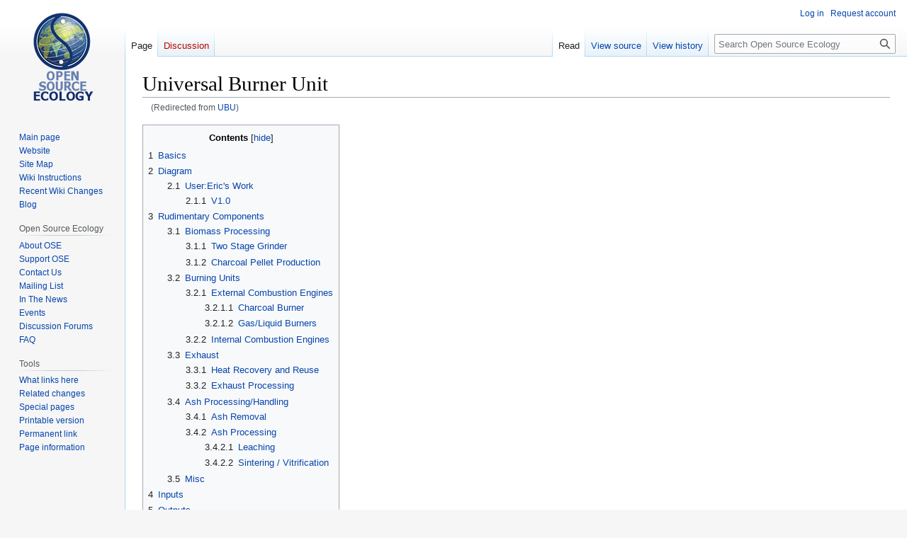

--- FILE ---
content_type: text/html; charset=UTF-8
request_url: https://wiki.opensourceecology.org/wiki/UBU
body_size: 8947
content:
<!DOCTYPE html>
<html class="client-nojs" lang="en" dir="ltr">
<head>
<meta charset="UTF-8"/>
<title>Universal Burner Unit - Open Source Ecology</title>
<script>document.documentElement.className="client-js";RLCONF={"wgBreakFrames":false,"wgSeparatorTransformTable":["",""],"wgDigitTransformTable":["",""],"wgDefaultDateFormat":"dmy","wgMonthNames":["","January","February","March","April","May","June","July","August","September","October","November","December"],"wgRequestId":"a621bc10b3a9b92c638b720c","wgCSPNonce":false,"wgCanonicalNamespace":"","wgCanonicalSpecialPageName":false,"wgNamespaceNumber":0,"wgPageName":"Universal_Burner_Unit","wgTitle":"Universal Burner Unit","wgCurRevisionId":303446,"wgRevisionId":303446,"wgArticleId":40368,"wgIsArticle":true,"wgIsRedirect":false,"wgAction":"view","wgUserName":null,"wgUserGroups":["*"],"wgCategories":["Energy","Fuels"],"wgPageContentLanguage":"en","wgPageContentModel":"wikitext","wgRelevantPageName":"Universal_Burner_Unit","wgRelevantArticleId":40368,"wgIsProbablyEditable":false,"wgRelevantPageIsProbablyEditable":false,"wgRestrictionEdit":[],"wgRestrictionMove":[],"wgRedirectedFrom":"UBU","wgVector2022PreviewPages":[],"wgInternalRedirectTargetUrl":"/wiki/Universal_Burner_Unit"};
RLSTATE={"site.styles":"ready","user.styles":"ready","user":"ready","user.options":"loading","skins.vector.styles.legacy":"ready"};RLPAGEMODULES=["mediawiki.action.view.redirect","site","mediawiki.page.ready","mediawiki.toc","skins.vector.legacy.js"];</script>
<script>(RLQ=window.RLQ||[]).push(function(){mw.loader.implement("user.options@12s5i",function($,jQuery,require,module){mw.user.tokens.set({"patrolToken":"+\\","watchToken":"+\\","csrfToken":"+\\"});});});</script>
<link rel="stylesheet" href="/load.php?lang=en&amp;modules=skins.vector.styles.legacy&amp;only=styles&amp;skin=vector"/>
<script async="" src="/load.php?lang=en&amp;modules=startup&amp;only=scripts&amp;raw=1&amp;skin=vector"></script>
<meta name="ResourceLoaderDynamicStyles" content=""/>
<link rel="stylesheet" href="/load.php?lang=en&amp;modules=site.styles&amp;only=styles&amp;skin=vector"/>
<meta name="generator" content="MediaWiki 1.39.13"/>
<meta name="format-detection" content="telephone=no"/>
<meta name="viewport" content="width=1000"/>
<link rel="icon" href="/favicon.ico"/>
<link rel="search" type="application/opensearchdescription+xml" href="/opensearch_desc.php" title="Open Source Ecology (en)"/>
<link rel="EditURI" type="application/rsd+xml" href="https://wiki.opensourceecology.org/api.php?action=rsd"/>
<link rel="license" href="/wiki/Copyright"/>
<link rel="alternate" type="application/atom+xml" title="Open Source Ecology Atom feed" href="/index.php?title=Special:RecentChanges&amp;feed=atom"/>
<link rel="canonical" href="https://wiki.opensourceecology.org/wiki/Universal_Burner_Unit"/>
</head>
<body class="mediawiki ltr sitedir-ltr mw-hide-empty-elt ns-0 ns-subject page-Universal_Burner_Unit rootpage-Universal_Burner_Unit skin-vector action-view skin-vector-legacy vector-feature-language-in-header-enabled vector-feature-language-in-main-page-header-disabled vector-feature-language-alert-in-sidebar-disabled vector-feature-sticky-header-disabled vector-feature-sticky-header-edit-disabled vector-feature-table-of-contents-disabled vector-feature-visual-enhancement-next-disabled"><div id="mw-page-base" class="noprint"></div>
<div id="mw-head-base" class="noprint"></div>
<div id="content" class="mw-body" role="main">
	<a id="top"></a>
	<div id="siteNotice"></div>
	<div class="mw-indicators">
	</div>
	<h1 id="firstHeading" class="firstHeading mw-first-heading"><span class="mw-page-title-main">Universal Burner Unit</span></h1>
	<div id="bodyContent" class="vector-body">
		<div id="siteSub" class="noprint">From Open Source Ecology</div>
		<div id="contentSub"><span class="mw-redirectedfrom">(Redirected from <a href="/index.php?title=UBU&amp;redirect=no" class="mw-redirect" title="UBU">UBU</a>)</span></div>
		<div id="contentSub2"></div>
		
		<div id="jump-to-nav"></div>
		<a class="mw-jump-link" href="#mw-head">Jump to navigation</a>
		<a class="mw-jump-link" href="#searchInput">Jump to search</a>
		<div id="mw-content-text" class="mw-body-content mw-content-ltr" lang="en" dir="ltr"><div class="mw-parser-output"><div id="toc" class="toc" role="navigation" aria-labelledby="mw-toc-heading"><input type="checkbox" role="button" id="toctogglecheckbox" class="toctogglecheckbox" style="display:none" /><div class="toctitle" lang="en" dir="ltr"><h2 id="mw-toc-heading">Contents</h2><span class="toctogglespan"><label class="toctogglelabel" for="toctogglecheckbox"></label></span></div>
<ul>
<li class="toclevel-1 tocsection-1"><a href="#Basics"><span class="tocnumber">1</span> <span class="toctext">Basics</span></a></li>
<li class="toclevel-1 tocsection-2"><a href="#Diagram"><span class="tocnumber">2</span> <span class="toctext">Diagram</span></a>
<ul>
<li class="toclevel-2 tocsection-3"><a href="#User:Eric&#39;s_Work"><span class="tocnumber">2.1</span> <span class="toctext">User:Eric's Work</span></a>
<ul>
<li class="toclevel-3 tocsection-4"><a href="#V1.0"><span class="tocnumber">2.1.1</span> <span class="toctext">V1.0</span></a></li>
</ul>
</li>
</ul>
</li>
<li class="toclevel-1 tocsection-5"><a href="#Rudimentary_Components"><span class="tocnumber">3</span> <span class="toctext">Rudimentary Components</span></a>
<ul>
<li class="toclevel-2 tocsection-6"><a href="#Biomass_Processing"><span class="tocnumber">3.1</span> <span class="toctext">Biomass Processing</span></a>
<ul>
<li class="toclevel-3 tocsection-7"><a href="#Two_Stage_Grinder"><span class="tocnumber">3.1.1</span> <span class="toctext">Two Stage Grinder</span></a></li>
<li class="toclevel-3 tocsection-8"><a href="#Charcoal_Pellet_Production"><span class="tocnumber">3.1.2</span> <span class="toctext">Charcoal Pellet Production</span></a></li>
</ul>
</li>
<li class="toclevel-2 tocsection-9"><a href="#Burning_Units"><span class="tocnumber">3.2</span> <span class="toctext">Burning Units</span></a>
<ul>
<li class="toclevel-3 tocsection-10"><a href="#External_Combustion_Engines"><span class="tocnumber">3.2.1</span> <span class="toctext">External Combustion Engines</span></a>
<ul>
<li class="toclevel-4 tocsection-11"><a href="#Charcoal_Burner"><span class="tocnumber">3.2.1.1</span> <span class="toctext">Charcoal Burner</span></a></li>
<li class="toclevel-4 tocsection-12"><a href="#Gas/Liquid_Burners"><span class="tocnumber">3.2.1.2</span> <span class="toctext">Gas/Liquid Burners</span></a></li>
</ul>
</li>
<li class="toclevel-3 tocsection-13"><a href="#Internal_Combustion_Engines"><span class="tocnumber">3.2.2</span> <span class="toctext">Internal Combustion Engines</span></a></li>
</ul>
</li>
<li class="toclevel-2 tocsection-14"><a href="#Exhaust"><span class="tocnumber">3.3</span> <span class="toctext">Exhaust</span></a>
<ul>
<li class="toclevel-3 tocsection-15"><a href="#Heat_Recovery_and_Reuse"><span class="tocnumber">3.3.1</span> <span class="toctext">Heat Recovery and Reuse</span></a></li>
<li class="toclevel-3 tocsection-16"><a href="#Exhaust_Processing"><span class="tocnumber">3.3.2</span> <span class="toctext">Exhaust Processing</span></a></li>
</ul>
</li>
<li class="toclevel-2 tocsection-17"><a href="#Ash_Processing/Handling"><span class="tocnumber">3.4</span> <span class="toctext">Ash Processing/Handling</span></a>
<ul>
<li class="toclevel-3 tocsection-18"><a href="#Ash_Removal"><span class="tocnumber">3.4.1</span> <span class="toctext">Ash Removal</span></a></li>
<li class="toclevel-3 tocsection-19"><a href="#Ash_Processing"><span class="tocnumber">3.4.2</span> <span class="toctext">Ash Processing</span></a>
<ul>
<li class="toclevel-4 tocsection-20"><a href="#Leaching"><span class="tocnumber">3.4.2.1</span> <span class="toctext">Leaching</span></a></li>
<li class="toclevel-4 tocsection-21"><a href="#Sintering_/_Vitrification"><span class="tocnumber">3.4.2.2</span> <span class="toctext">Sintering / Vitrification</span></a></li>
</ul>
</li>
</ul>
</li>
<li class="toclevel-2 tocsection-22"><a href="#Misc"><span class="tocnumber">3.5</span> <span class="toctext">Misc</span></a></li>
</ul>
</li>
<li class="toclevel-1 tocsection-23"><a href="#Inputs"><span class="tocnumber">4</span> <span class="toctext">Inputs</span></a></li>
<li class="toclevel-1 tocsection-24"><a href="#Outputs"><span class="tocnumber">5</span> <span class="toctext">Outputs</span></a></li>
<li class="toclevel-1 tocsection-25"><a href="#Internal_Links"><span class="tocnumber">6</span> <span class="toctext">Internal Links</span></a></li>
<li class="toclevel-1 tocsection-26"><a href="#External_Links"><span class="tocnumber">7</span> <span class="toctext">External Links</span></a></li>
</ul>
</div>

<h1><span class="mw-headline" id="Basics">Basics</span></h1>
<ul><li>A Collection of all combustion devices, and associated equipment</li>
<li>Used for any sort of permanent / semi-permanent installation</li>
<li>Mainly electrical power, hot water, and perhaps steam will be produced</li>
<li>Compressed fluids (Air, Gasses, Hydraulic Fluid, Water) may be possible via coupling pumps to the shafts</li>
<li>Allows for use of any fuel:
<ul><li>Biomass</li>
<li>Liquid Fuels</li>
<li>Gaseous Fuels</li></ul></li>
<li>Also modular and upgradable</li>
<li>Also integrates exhaust treatment which prevents pollution (not too much of a concern if only one person uses ose designs, but if widespread adoption... (also commercial/industrial use may mandate this) )</li>
<li>More complex than most needs, but the <a href="/index.php?title=OSE_Dream_Home&amp;action=edit&amp;redlink=1" class="new" title="OSE Dream Home (page does not exist)">OSE Dream Home</a> and perhaps small commercial/industrial uses could benefit from it</li>
<li>Page, Concept, and even the title still a work in progress <b>FEEDBACK IS APPRECIATED</b></li>
<li>May also want to integrate some sort of:
<ul><li><a href="/wiki/Open_Source_Fuel_Agnostic_Pyrolysis_Batch_Kiln" title="Open Source Fuel Agnostic Pyrolysis Batch Kiln">Open Source Fuel Agnostic Pyrolysis Batch Kiln</a></li></ul></li></ul>
<h1><span class="mw-headline" id="Diagram">Diagram</span></h1>
<h2><span id="User:Eric.27s_Work"></span><span class="mw-headline" id="User:Eric's_Work"><a href="/wiki/User:Eric" title="User:Eric">User:Eric</a>'s Work</span></h2>
<h3><span class="mw-headline" id="V1.0">V1.0</span></h3>
<ul><li>VERY sloppy, i'm no drafter, and am still learning how to use this pen tablet</li>
<li><a rel="nofollow" class="external text" href="https://wiki.opensourceecology.org/wiki/File:Universal_Burner_Unit_Sloppy_Diagram_V1.jpeg">A link to the file</a></li></ul>
<h1><span class="mw-headline" id="Rudimentary_Components">Rudimentary Components</span></h1>
<h2><span class="mw-headline" id="Biomass_Processing">Biomass Processing</span></h2>
<h3><span class="mw-headline" id="Two_Stage_Grinder">Two Stage Grinder</span></h3>
<ul><li>This is so ANYTHING burnable and roughly cellulosic can be "thrown" in, ie no pre clipping/reducing needed (short of log size...)</li>
<li><a href="/wiki/Open_Source_Shredder" title="Open Source Shredder">Open Source Shredder</a></li>
<li><a href="/wiki/Open_Source_Garbage_Disposal" class="mw-redirect" title="Open Source Garbage Disposal">Open Source Garbage Disposal</a></li></ul>
<h3><span class="mw-headline" id="Charcoal_Pellet_Production">Charcoal Pellet Production</span></h3>
<ul><li><a href="/wiki/Open_Source_Continuous_Charcoal_Production_Device" title="Open Source Continuous Charcoal Production Device">Open Source Continuous Charcoal Production Device</a></li>
<li><a href="/wiki/Open_Source_Charcoal_Powderizer" title="Open Source Charcoal Powderizer">Open Source Charcoal Powderizer</a></li>
<li><a href="/wiki/Open_Source_Charcoal_Powderizer" title="Open Source Charcoal Powderizer">Open Source Charcoal Powderizer</a></li>
<li>Perhaps add removal hoppers at each stage? not needed really, but may be nice for refueling small mobile devices</li></ul>
<h2><span class="mw-headline" id="Burning_Units">Burning Units</span></h2>
<h3><span class="mw-headline" id="External_Combustion_Engines"><a href="/index.php?title=External_Combustion_Engines&amp;action=edit&amp;redlink=1" class="new" title="External Combustion Engines (page does not exist)">External Combustion Engines</a></span></h3>
<h4><span class="mw-headline" id="Charcoal_Burner">Charcoal Burner</span></h4>
<ul><li><a href="/wiki/Open_Source_Hydronic_Stove" title="Open Source Hydronic Stove">Open Source Hydronic Stove</a> this will be the "phase one" use (Perhaps move the heat exchanger etc?)</li>
<li><a href="/index.php?title=Open_Source_Fluidised_Bed_Combustor&amp;action=edit&amp;redlink=1" class="new" title="Open Source Fluidised Bed Combustor (page does not exist)">Open Source Fluidised Bed Combustor</a> this will be the "phase two" use</li></ul>
<h4><span id="Gas.2FLiquid_Burners"></span><span class="mw-headline" id="Gas/Liquid_Burners">Gas/Liquid Burners</span></h4>
<ul><li><a href="/index.php?title=Open_Source_Boiler&amp;action=edit&amp;redlink=1" class="new" title="Open Source Boiler (page does not exist)">Open Source Boiler</a> and/or <a href="/index.php?title=Open_Source_Steam_Superheater&amp;action=edit&amp;redlink=1" class="new" title="Open Source Steam Superheater (page does not exist)">Open Source Steam Superheater</a>&#160;?</li></ul>
<h3><span class="mw-headline" id="Internal_Combustion_Engines"><a href="/wiki/Internal_Combustion_Engines" class="mw-redirect" title="Internal Combustion Engines">Internal Combustion Engines</a></span></h3>
<ul><li><a href="/index.php?title=Open_Source_Turbogenerator&amp;action=edit&amp;redlink=1" class="new" title="Open Source Turbogenerator (page does not exist)">Open Source Turbogenerator</a> used for burning gasses ( <a href="/wiki/RCNG" class="mw-redirect" title="RCNG">RCNG</a> and perhaps <a href="/wiki/Hydrogen" title="Hydrogen">Hydrogen</a> ) , and liquid fuels</li>
<li>An <a href="/wiki/Open_Source_RCCI_Engine" title="Open Source RCCI Engine">Open Source RCCI Engine</a> or <a href="/index.php?title=Open_Source_Flex_Fuel_Engine&amp;action=edit&amp;redlink=1" class="new" title="Open Source Flex Fuel Engine (page does not exist)">Open Source Flex Fuel Engine</a> / <a href="/index.php?title=Open_Source_Multi-Fuel_Engine&amp;action=edit&amp;redlink=1" class="new" title="Open Source Multi-Fuel Engine (page does not exist)">Open Source Multi-Fuel Engine</a> / <a href="/index.php?title=Open_Source_Fuel_Agnostic_Engine&amp;action=edit&amp;redlink=1" class="new" title="Open Source Fuel Agnostic Engine (page does not exist)">Open Source Fuel Agnostic Engine</a> could be used
<ul><li>Think <a href="/index.php?title=Upgraded_Biogas&amp;action=edit&amp;redlink=1" class="new" title="Upgraded Biogas (page does not exist)">Upgraded Biogas</a> ,  <a href="/wiki/Hydrogen" title="Hydrogen">Hydrogen</a> ,  <a href="/wiki/Syngas" title="Syngas">Syngas</a> from a <a href="/wiki/Charcoal_Gasifier" title="Charcoal Gasifier">Charcoal Gasifier</a> or <a href="/index.php?title=Pyrolysis_Kiln&amp;action=edit&amp;redlink=1" class="new" title="Pyrolysis Kiln (page does not exist)">Pyrolysis Kiln</a> could all go in a Gas Manifold, then have conventional “flex fuel” Fuel System so Gasoline or <a href="/index.php?title=Alcohol_Fuel_Blends&amp;action=edit&amp;redlink=1" class="new" title="Alcohol Fuel Blends (page does not exist)">Alcohol Fuel Blends</a> could be injected there</li></ul></li></ul>
<h2><span class="mw-headline" id="Exhaust">Exhaust</span></h2>
<h3><span class="mw-headline" id="Heat_Recovery_and_Reuse">Heat Recovery and Reuse</span></h3>
<ul><li><a href="/index.php?title=Universal_Heat_Exchanger&amp;action=edit&amp;redlink=1" class="new" title="Universal Heat Exchanger (page does not exist)">Universal Heat Exchanger</a> (or multiple if doing gas-liquid AND liquid-liquid) feeding
<ul><li>Air preheating</li>
<li>Secondary steam generator/pre heater</li></ul></li>
<li>THEN <a href="/wiki/TEG" class="mw-redirect" title="TEG">TEGs</a> for the last little bit of extractable heat</li></ul>
<h3><span class="mw-headline" id="Exhaust_Processing">Exhaust Processing</span></h3>
<ul><li>A <a href="/wiki/Car_Catalytic_Converter" class="mw-redirect" title="Car Catalytic Converter">Car Catalytic Converter</a> could be used</li>
<li>Some <a href="/index.php?title=Wood_Stoves&amp;action=edit&amp;redlink=1" class="new" title="Wood Stoves (page does not exist)">Wood Stoves</a> and <a href="/index.php?title=Pellet_Stoves&amp;action=edit&amp;redlink=1" class="new" title="Pellet Stoves (page does not exist)">Pellet Stoves</a> are designed with simple “two way” (oxidation of <a href="/index.php?title=Carbon_Monoxide&amp;action=edit&amp;redlink=1" class="new" title="Carbon Monoxide (page does not exist)">Carbon Monoxide</a> and Unburnt <a href="/index.php?title=Hydrocarbons&amp;action=edit&amp;redlink=1" class="new" title="Hydrocarbons (page does not exist)">Hydrocarbons</a> ) which given they are typically placed in a rectangular slot, or in the <a href="/index.php?title=Stovepipe&amp;action=edit&amp;redlink=1" class="new" title="Stovepipe (page does not exist)">Stovepipe</a> , this may fit better into the overall UBU sustem</li>
<li>If feeling extra fancy, perhaps an <a href="/wiki/Air_Scrubber" class="mw-redirect" title="Air Scrubber">Air Scrubber</a> of some sort, although this leads to liquid and/or solid waste which may be hard to process?</li>
<li>Piping into a <a href="/wiki/Carbon_Dioxide_Enrichment" class="mw-redirect" title="Carbon Dioxide Enrichment">Carbon Dioxide Enrichment</a> system and/or a <a href="/wiki/Compressed_Carbon_Dioxide" title="Compressed Carbon Dioxide">Compressed Carbon Dioxide</a> use for pneumatics, chemistry, and drink carbonization?</li></ul>
<h2><span id="Ash_Processing.2FHandling"></span><span class="mw-headline" id="Ash_Processing/Handling">Ash Processing/Handling</span></h2>
<h3><span class="mw-headline" id="Ash_Removal">Ash Removal</span></h3>
<ul><li><a href="/index.php?title=Open_Source_Knife_Gate_Dry_Ash_Hopper&amp;action=edit&amp;redlink=1" class="new" title="Open Source Knife Gate Dry Ash Hopper (page does not exist)">Open Source Knife Gate Dry Ash Hopper</a></li></ul>
<h3><span class="mw-headline" id="Ash_Processing">Ash Processing</span></h3>
<h4><span class="mw-headline" id="Leaching"><a href="/index.php?title=Leaching&amp;action=edit&amp;redlink=1" class="new" title="Leaching (page does not exist)">Leaching</a></span></h4>
<ul><li>Not well developed at the small scale</li>
<li><a href="/index.php?title=Lab_Glassware&amp;action=edit&amp;redlink=1" class="new" title="Lab Glassware (page does not exist)">Lab Glassware</a> could be used for small scale (tops out at 5 Liter Flasks or so)</li></ul>
<h4><span id="Sintering_.2F_Vitrification"></span><span class="mw-headline" id="Sintering_/_Vitrification"><a href="/wiki/Sintering" class="mw-redirect" title="Sintering">Sintering</a> / <a href="/index.php?title=Vitrification&amp;action=edit&amp;redlink=1" class="new" title="Vitrification (page does not exist)">Vitrification</a></span></h4>
<ul><li>This could potentially be done in an <a href="/index.php?title=Electric_Furnace&amp;action=edit&amp;redlink=1" class="new" title="Electric Furnace (page does not exist)">Electric Furnace</a> or <a href="/index.php?title=Arc_Furnace&amp;action=edit&amp;redlink=1" class="new" title="Arc Furnace (page does not exist)">Arc Furnace</a></li>
<li>Looking into conventional <a href="/wiki/Sintering" class="mw-redirect" title="Sintering">Sintering</a> or <a href="/index.php?title=Hot_Isostatic_Pressing&amp;action=edit&amp;redlink=1" class="new" title="Hot Isostatic Pressing (page does not exist)">Hot Isostatic Pressing</a> type equipment as well is a route to look into</li>
<li>The goal with this would to be reducing the Leaching potential of the ash (especially <a href="/wiki/Bottom_Ash" title="Bottom Ash">Bottom Ash</a> ,  <a href="/wiki/Fly_Ash" title="Fly Ash">Fly Ash</a> tends to be less contaminated and usable for <a href="/index.php?title=Fly_Ash_Cement&amp;action=edit&amp;redlink=1" class="new" title="Fly Ash Cement (page does not exist)">Fly Ash Cement</a> etc)</li>
<li>The result would be a Basalt/Lava Rock type <a href="/index.php?title=Construction_Aggregate&amp;action=edit&amp;redlink=1" class="new" title="Construction Aggregate (page does not exist)">Construction Aggregate</a> or Non-Hazmat Waste to Landfill</li></ul>
<h2><span class="mw-headline" id="Misc">Misc</span></h2>
<ul><li>A "Supercharger” (especially <a href="/index.php?title=Screw_Compressor&amp;action=edit&amp;redlink=1" class="new" title="Screw Compressor (page does not exist)">Screw Compressor</a> or <a href="/index.php?title=Roots_Blower&amp;action=edit&amp;redlink=1" class="new" title="Roots Blower (page does not exist)">Roots Blower</a> ) for compressing air for improved combustion in all devices
<ul><li>May not be needed if compressed air is already adequate, or if this is unnecessary</li></ul></li>
<li>Oxygen Concentrator <a href="/wiki/PSA" class="mw-redirect" title="PSA">PSA</a>&#160;? for <a href="/index.php?title=Oxy-Fuel_Combustion&amp;action=edit&amp;redlink=1" class="new" title="Oxy-Fuel Combustion (page does not exist)">Oxy-Fuel Combustion</a>&#160;?</li>
<li>Hot water tank and/or solar pre-heater</li>
<li>Optional steam input from external sources like solar thermal</li></ul>
<h1><span class="mw-headline" id="Inputs">Inputs</span></h1>
<ul><li>(Hot?) Water</li>
<li>Air (compressed?)</li>
<li>Liquid Fuels</li>
<li>Gaseous fuels (Mainly <a href="/wiki/RCNG" class="mw-redirect" title="RCNG">RCNG</a> , <a href="/wiki/Hydrogen" title="Hydrogen">Hydrogen</a> and even <a href="/wiki/DME" class="mw-redirect" title="DME">DME</a> ,  but liquid fuel fumes, <a href="/index.php?title=Propane&amp;action=edit&amp;redlink=1" class="new" title="Propane (page does not exist)">Propane</a>, <a href="/wiki/LPG" class="mw-redirect" title="LPG">LPG</a> etc can be used as well)</li>
<li>Biomass</li></ul>
<h1><span class="mw-headline" id="Outputs">Outputs</span></h1>
<ul><li>Hot(-er?) water</li>
<li>Steam (Dry and/or Wet?)</li>
<li>Electricity (Unprocessed 3 Phase Electric?  Essentially whatever comes off the generator(s) )</li>
<li>Potentially Via Hopper and/or Output tube/auger:
<ul><li><a href="/index.php?title=Shredded_Dry_Biomass&amp;action=edit&amp;redlink=1" class="new" title="Shredded Dry Biomass (page does not exist)">Shredded Dry Biomass</a></li>
<li><a href="/index.php?title=Charcoal_Powder&amp;action=edit&amp;redlink=1" class="new" title="Charcoal Powder (page does not exist)">Charcoal Powder</a></li>
<li><a href="/index.php?title=Charcoal_Pellets&amp;action=edit&amp;redlink=1" class="new" title="Charcoal Pellets (page does not exist)">Charcoal Pellets</a></li></ul></li></ul>
<h1><span class="mw-headline" id="Internal_Links">Internal Links</span></h1>
<ul><li><a href="/wiki/Combined_Cycle_Engines" title="Combined Cycle Engines">Combined Cycle Engines‎‎</a></li>
<li><a href="/wiki/Cogeneration" title="Cogeneration">Cogeneration</a></li></ul>
<h1><span class="mw-headline" id="External_Links">External Links</span></h1>
<ul><li class="mw-empty-elt"></li></ul>
<!-- 
NewPP limit report
Cached time: 20260202094341
Cache expiry: 86400
Reduced expiry: false
Complications: [show‐toc]
CPU time usage: 0.021 seconds
Real time usage: 0.022 seconds
Preprocessor visited node count: 136/1000000
Post‐expand include size: 0/2097152 bytes
Template argument size: 0/2097152 bytes
Highest expansion depth: 2/100
Expensive parser function count: 0/100
Unstrip recursion depth: 0/20
Unstrip post‐expand size: 0/5000000 bytes
-->
<!--
Transclusion expansion time report (%,ms,calls,template)
100.00%    0.000      1 -total
-->

<!-- Saved in parser cache with key wikidb-wiki_:pcache:idhash:40368-0!canonical and timestamp 20260202094341 and revision id 303446.
 -->
</div>
<div class="printfooter" data-nosnippet="">Retrieved from "<a dir="ltr" href="https://wiki.opensourceecology.org/index.php?title=Universal_Burner_Unit&amp;oldid=303446">https://wiki.opensourceecology.org/index.php?title=Universal_Burner_Unit&amp;oldid=303446</a>"</div></div>
		<div id="catlinks" class="catlinks" data-mw="interface"><div id="mw-normal-catlinks" class="mw-normal-catlinks"><a href="/wiki/Special:Categories" title="Special:Categories">Categories</a>: <ul><li><a href="/wiki/Category:Energy" title="Category:Energy">Energy</a></li><li><a href="/index.php?title=Category:Fuels&amp;action=edit&amp;redlink=1" class="new" title="Category:Fuels (page does not exist)">Fuels</a></li></ul></div></div>
	</div>
</div>

<div id="mw-navigation">
	<h2>Navigation menu</h2>
	<div id="mw-head">
		

<nav id="p-personal" class="vector-menu mw-portlet mw-portlet-personal vector-user-menu-legacy" aria-labelledby="p-personal-label" role="navigation"  >
	<h3
		id="p-personal-label"
		
		class="vector-menu-heading "
	>
		<span class="vector-menu-heading-label">Personal tools</span>
	</h3>
	<div class="vector-menu-content">
		
		<ul class="vector-menu-content-list"><li id="pt-login" class="mw-list-item"><a href="/index.php?title=Special:UserLogin&amp;returnto=Universal+Burner+Unit" title="You are encouraged to log in; however, it is not mandatory [o]" accesskey="o"><span>Log in</span></a></li><li id="pt-createaccount" class="mw-list-item"><a href="/wiki/Special:RequestAccount" title="You are encouraged to create an account and log in; however, it is not mandatory"><span>Request account</span></a></li></ul>
		
	</div>
</nav>

		<div id="left-navigation">
			

<nav id="p-namespaces" class="vector-menu mw-portlet mw-portlet-namespaces vector-menu-tabs vector-menu-tabs-legacy" aria-labelledby="p-namespaces-label" role="navigation"  >
	<h3
		id="p-namespaces-label"
		
		class="vector-menu-heading "
	>
		<span class="vector-menu-heading-label">Namespaces</span>
	</h3>
	<div class="vector-menu-content">
		
		<ul class="vector-menu-content-list"><li id="ca-nstab-main" class="selected mw-list-item"><a href="/wiki/Universal_Burner_Unit" title="View the content page [c]" accesskey="c"><span>Page</span></a></li><li id="ca-talk" class="new mw-list-item"><a href="/index.php?title=Talk:Universal_Burner_Unit&amp;action=edit&amp;redlink=1" rel="discussion" title="Discussion about the content page (page does not exist) [t]" accesskey="t"><span>Discussion</span></a></li></ul>
		
	</div>
</nav>

			

<nav id="p-variants" class="vector-menu mw-portlet mw-portlet-variants emptyPortlet vector-menu-dropdown" aria-labelledby="p-variants-label" role="navigation"  >
	<input type="checkbox"
		id="p-variants-checkbox"
		role="button"
		aria-haspopup="true"
		data-event-name="ui.dropdown-p-variants"
		class="vector-menu-checkbox"
		aria-labelledby="p-variants-label"
	/>
	<label
		id="p-variants-label"
		 aria-label="Change language variant"
		class="vector-menu-heading "
	>
		<span class="vector-menu-heading-label">English</span>
	</label>
	<div class="vector-menu-content">
		
		<ul class="vector-menu-content-list"></ul>
		
	</div>
</nav>

		</div>
		<div id="right-navigation">
			

<nav id="p-views" class="vector-menu mw-portlet mw-portlet-views vector-menu-tabs vector-menu-tabs-legacy" aria-labelledby="p-views-label" role="navigation"  >
	<h3
		id="p-views-label"
		
		class="vector-menu-heading "
	>
		<span class="vector-menu-heading-label">Views</span>
	</h3>
	<div class="vector-menu-content">
		
		<ul class="vector-menu-content-list"><li id="ca-view" class="selected mw-list-item"><a href="/wiki/Universal_Burner_Unit"><span>Read</span></a></li><li id="ca-viewsource" class="mw-list-item"><a href="/index.php?title=Universal_Burner_Unit&amp;action=edit" title="This page is protected.&#10;You can view its source [e]" accesskey="e"><span>View source</span></a></li><li id="ca-history" class="mw-list-item"><a href="/index.php?title=Universal_Burner_Unit&amp;action=history" title="Past revisions of this page [h]" accesskey="h"><span>View history</span></a></li></ul>
		
	</div>
</nav>

			

<nav id="p-cactions" class="vector-menu mw-portlet mw-portlet-cactions emptyPortlet vector-menu-dropdown" aria-labelledby="p-cactions-label" role="navigation"  title="More options" >
	<input type="checkbox"
		id="p-cactions-checkbox"
		role="button"
		aria-haspopup="true"
		data-event-name="ui.dropdown-p-cactions"
		class="vector-menu-checkbox"
		aria-labelledby="p-cactions-label"
	/>
	<label
		id="p-cactions-label"
		
		class="vector-menu-heading "
	>
		<span class="vector-menu-heading-label">More</span>
	</label>
	<div class="vector-menu-content">
		
		<ul class="vector-menu-content-list"></ul>
		
	</div>
</nav>

			
<div id="p-search" role="search" class="vector-search-box-vue  vector-search-box-show-thumbnail vector-search-box-auto-expand-width vector-search-box">
	<div>
			<h3 >
				<label for="searchInput">Search</label>
			</h3>
		<form action="/index.php" id="searchform"
			class="vector-search-box-form">
			<div id="simpleSearch"
				class="vector-search-box-inner"
				 data-search-loc="header-navigation">
				<input class="vector-search-box-input"
					 type="search" name="search" placeholder="Search Open Source Ecology" aria-label="Search Open Source Ecology" autocapitalize="sentences" title="Search Open Source Ecology [f]" accesskey="f" id="searchInput"
				>
				<input type="hidden" name="title" value="Special:Search">
				<input id="mw-searchButton"
					 class="searchButton mw-fallbackSearchButton" type="submit" name="fulltext" title="Search the pages for this text" value="Search">
				<input id="searchButton"
					 class="searchButton" type="submit" name="go" title="Go to a page with this exact name if it exists" value="Go">
			</div>
		</form>
	</div>
</div>

		</div>
	</div>
	

<div id="mw-panel">
	<div id="p-logo" role="banner">
		<a class="mw-wiki-logo" href="/wiki/Main_Page"
			title="Visit the main page"></a>
	</div>
	

<nav id="p-navigation" class="vector-menu mw-portlet mw-portlet-navigation vector-menu-portal portal" aria-labelledby="p-navigation-label" role="navigation"  >
	<h3
		id="p-navigation-label"
		
		class="vector-menu-heading "
	>
		<span class="vector-menu-heading-label">Navigation</span>
	</h3>
	<div class="vector-menu-content">
		
		<ul class="vector-menu-content-list"><li id="n-mainpage-description" class="mw-list-item"><a href="/wiki/Main_Page" title="Visit the main page [z]" accesskey="z"><span>Main page</span></a></li><li id="n-Website" class="mw-list-item"><a href="http://Opensourceecology.org/" rel="nofollow"><span>Website</span></a></li><li id="n-Site-Map" class="mw-list-item"><a href="/wiki/Wiki_map"><span>Site Map</span></a></li><li id="n-Wiki-Instructions" class="mw-list-item"><a href="/wiki/Wiki_instructions#Wiki_User_Account"><span>Wiki Instructions</span></a></li><li id="n-Recent-Wiki-Changes" class="mw-list-item"><a href="/wiki/Special:RecentChanges"><span>Recent Wiki Changes</span></a></li><li id="n-Blog" class="mw-list-item"><a href="http://opensourceecology.org/blog-2/" rel="nofollow"><span>Blog</span></a></li></ul>
		
	</div>
</nav>

	

<nav id="p-Open_Source_Ecology" class="vector-menu mw-portlet mw-portlet-Open_Source_Ecology vector-menu-portal portal" aria-labelledby="p-Open_Source_Ecology-label" role="navigation"  >
	<h3
		id="p-Open_Source_Ecology-label"
		
		class="vector-menu-heading "
	>
		<span class="vector-menu-heading-label">Open Source Ecology</span>
	</h3>
	<div class="vector-menu-content">
		
		<ul class="vector-menu-content-list"><li id="n-About-OSE" class="mw-list-item"><a href="/wiki/Open_Source_Ecology"><span>About OSE</span></a></li><li id="n-Support-OSE" class="mw-list-item"><a href="/wiki/Support_Open_Source_Ecology"><span>Support OSE</span></a></li><li id="n-Contact-Us" class="mw-list-item"><a href="/wiki/Contact_us"><span>Contact Us</span></a></li><li id="n-Mailing-List" class="mw-list-item"><a href="/wiki/Ose-announce"><span>Mailing List</span></a></li><li id="n-In-The-News" class="mw-list-item"><a href="/wiki/Open_Source_Ecology_News_Center"><span>In The News</span></a></li><li id="n-Events" class="mw-list-item"><a href="/wiki/Media-wiki:Current_events"><span>Events</span></a></li><li id="n-Discussion-Forums" class="mw-list-item"><a href="http://forum.opensourceecology.org/" rel="nofollow"><span>Discussion Forums</span></a></li><li id="n-FAQ" class="mw-list-item"><a href="/wiki/FAQ"><span>FAQ</span></a></li></ul>
		
	</div>
</nav>


<nav id="p-tb" class="vector-menu mw-portlet mw-portlet-tb vector-menu-portal portal" aria-labelledby="p-tb-label" role="navigation"  >
	<h3
		id="p-tb-label"
		
		class="vector-menu-heading "
	>
		<span class="vector-menu-heading-label">Tools</span>
	</h3>
	<div class="vector-menu-content">
		
		<ul class="vector-menu-content-list"><li id="t-whatlinkshere" class="mw-list-item"><a href="/wiki/Special:WhatLinksHere/Universal_Burner_Unit" title="A list of all wiki pages that link here [j]" accesskey="j"><span>What links here</span></a></li><li id="t-recentchangeslinked" class="mw-list-item"><a href="/wiki/Special:RecentChangesLinked/Universal_Burner_Unit" rel="nofollow" title="Recent changes in pages linked from this page [k]" accesskey="k"><span>Related changes</span></a></li><li id="t-specialpages" class="mw-list-item"><a href="/wiki/Special:SpecialPages" title="A list of all special pages [q]" accesskey="q"><span>Special pages</span></a></li><li id="t-print" class="mw-list-item"><a href="javascript:print();" rel="alternate" title="Printable version of this page [p]" accesskey="p"><span>Printable version</span></a></li><li id="t-permalink" class="mw-list-item"><a href="/index.php?title=Universal_Burner_Unit&amp;oldid=303446" title="Permanent link to this revision of this page"><span>Permanent link</span></a></li><li id="t-info" class="mw-list-item"><a href="/index.php?title=Universal_Burner_Unit&amp;action=info" title="More information about this page"><span>Page information</span></a></li></ul>
		
	</div>
</nav>

	
</div>

</div>

<footer id="footer" class="mw-footer" role="contentinfo" >
	<ul id="footer-info">
	<li id="footer-info-lastmod"> This page was last edited on 13 February 2025, at 17:36.</li>
	<li id="footer-info-copyright">Content is available under <a href="/wiki/Copyright" class="mw-redirect" title="Copyright">CreativeCommons by-sa4.0</a> unless otherwise noted.</li>
</ul>

	<ul id="footer-places">
	<li id="footer-places-privacy"><a href="/wiki/Media-wiki:Privacy_policy">Privacy policy</a></li>
	<li id="footer-places-about"><a href="/wiki/Media-wiki:About">About Open Source Ecology</a></li>
	<li id="footer-places-disclaimer"><a href="/wiki/Media-wiki:General_disclaimer">Disclaimers</a></li>
</ul>

	<ul id="footer-icons" class="noprint">
	<li id="footer-poweredbyico"><a href="https://www.mediawiki.org/"><img src="/resources/assets/poweredby_mediawiki_88x31.png" alt="Powered by MediaWiki" srcset="/resources/assets/poweredby_mediawiki_132x47.png 1.5x, /resources/assets/poweredby_mediawiki_176x62.png 2x" width="88" height="31" loading="lazy"/></a></li>
</ul>

</footer>

<script>(RLQ=window.RLQ||[]).push(function(){mw.config.set({"wgPageParseReport":{"limitreport":{"cputime":"0.021","walltime":"0.022","ppvisitednodes":{"value":136,"limit":1000000},"postexpandincludesize":{"value":0,"limit":2097152},"templateargumentsize":{"value":0,"limit":2097152},"expansiondepth":{"value":2,"limit":100},"expensivefunctioncount":{"value":0,"limit":100},"unstrip-depth":{"value":0,"limit":20},"unstrip-size":{"value":0,"limit":5000000},"timingprofile":["100.00%    0.000      1 -total"]},"cachereport":{"timestamp":"20260202094341","ttl":86400,"transientcontent":false}}});mw.config.set({"wgBackendResponseTime":88});});</script>
</body>
</html>